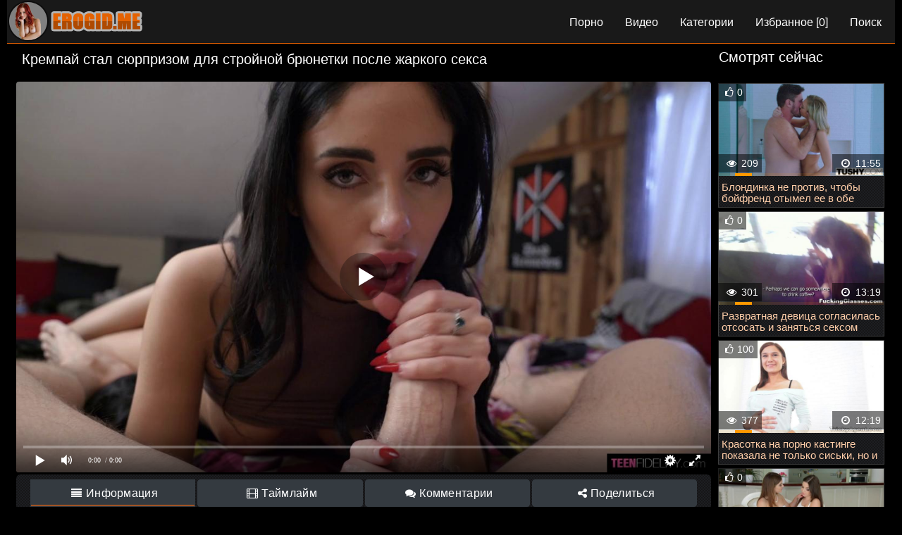

--- FILE ---
content_type: text/html; charset=UTF-8
request_url: https://the.erogid.click/video/krempay-stal-syurprizom-dlya-stroynoy-bryunetki-posle-jarkogo-seksa/
body_size: 12972
content:
<!DOCTYPE html>
<html lang="ru">
<head>
<meta http-equiv="Content-Type" content="text/html; charset=utf-8" />
<meta name="viewport" content="width=device-width, initial-scale=1">
<link rel="canonical" href="https://x.erogid.one/video/krempay-stal-syurprizom-dlya-stroynoy-bryunetki-posle-jarkogo-seksa/" />
	<title>Кремпай стал сюрпризом для стройной брюнетки после жаркого секса</title>
	<meta name="description" content="Кремпай стал сюрпризом для стройной брюнетки после жаркого секса. Порно видео смотреть онлайн и скачать на телефон бесплатно.">
		<link rel="icon" type="image/png" href="https://the.erogid.click/favicon-32x32.png" sizes="32x32">
<link rel="icon" type="image/png" href="https://the.erogid.click/favicon-16x16.png" sizes="16x16">
<link rel="shortcut icon" href="https://the.erogid.click/favicon.ico">

 

<style>








body {
	background: #000;
	margin: auto;
	color: #fff;
	font-family: Arial;
	font-size: 14px;
	max-width: 1260px;
}

.logo {
	float: left;
	margin: 1px;
}
.logo a{color: #ffffff;}
a {
	text-decoration: none
}

a:hover {
	text-decoration: none
}

img {
	vertical-align: middle;
	max-width: 100%
}

h1 {
	font-size: 13px;
	color: #d4bbc1
}

.title-line {
	padding: 11px;
	margin: 0;
	width: 100%;
	font-size: 1.25rem;
	font-weight: 400;
    background: #000000;
    color: rgb(255 255 255);
}

.list-index-title {
color: #ffffff;
    display: block;
    font-size: 1.25rem;
    font-weight: 400;
    line-height: 1;
    padding: 12px;
    width: 100%;
    background: #000000;
}

.list-index-text {
    list-style-type: none;
    color: #c3c3c3;
    font-size: 14px;
    line-height: 16px;
    padding: 5px;
    margin-bottom: 7px;
}

.foot-text {
	background: #171717;
	color: #cacaca;
	padding: 4px 0 0 0;
	margin: 3px 3px -5px 3px;
	width: 100%;
	border-radius: 6px;
	text-align: center;
	font-size: 14px;
}

.bottom {
	font-size: 14px;
	color: #808080;
	margin: 8px 3px 3px
}

.bottom a {
	margin: 6px 3px;
	color: #a5a5a5;
	font-size: 15px
}

.bottom a:hover {
	color: #c1c1c1
}

.bottom img {
	opacity: 30%;
}

.bottom img:hover {
	opacity: 100%;
}

.portion {
	color: #ececec;
	text-align: center;
	padding: 9px;
	background: #232323;
	width: 100%;
}

.copyright {
	color: rgb(255, 205, 10);
}

.copyright:hover {
	color: rgb(255, 214, 54);
}

h2 {
	padding: 1px;
	    padding: 1px;
    margin-bottom: .5rem;
    font-weight: 500;
    line-height: 1.2;
    margin-top: 0;
}

.reproduce {
	padding: 6px 0 0 0;
	margin: 3px 3px 0 3px;
	color: #fff;
	text-align: center;
	background: #000000;
}

.kplayer {
	margin: auto;
	border-radius: 4px;
}

.info-video {
	padding: 9px;
	background: url(/img/bgmin.png) rgba(0,0,0,0);
    border: 1px solid #2d2d2d;
	margin: 3px;
	border-radius: 6px;
	color: #fcfcfc;
	font-size: 15px
}

.info-video .fontsize {
	font-size: 15px
}

.fa {
	display: inline-block;
	font: normal normal normal 14px/1 FontAwesome;
	font-size: 15px;
	margin: 0 1px 1px 5px
}

.fa-menu {
	color: #f3f3f3;
	display: inline-block;
	font: normal normal normal 14px/1 FontAwesome;
	font-size: 35px;
}

.download-video {
	position: relative
}

.download-video ul {
	width: 100%;
	position: absolute;
	margin: 0;
	padding: 0;
	background: #000000;
	margin: 0;
	z-index: 100000
}

.download-video ul li {
	margin: 0;
	display: block;
	text-decoration: none;
	font-size: 14px;
	color: #fff
}

.download-video a {
padding: 3px 0 3px 0;
    display: block;
    color: #f90;
    background: #121212;
}

.download-video a:hover {
	cursor: pointer;
	background: #242424;
}





.download-video.open {
	display: inline-block
}

.download-video.open ul {
	display: block
}

@media (max-width: 300px) {
	.download-video .skachat-up {
		width: 140px
	}
	.download-video a {
		padding: 7px 0 7px 5px;
		font-size: 12px
	}
}

.videos_related {
	padding: 8px;
	margin: 0;
width: 100%;
    font-size: 1.25rem;
    font-weight: 400;
    background: #000000;
    color: rgb(255 255 255);
}

.head-open-menu {
	background-color: rgb(35, 19, 14);
	color: rgb(255, 205, 10);
	border-radius: 2px;
	padding: 5px 8px 5px 8px;
	font-size: 17px;
	float: right;
	cursor: pointer;
}

.head-open-menu.active,
.head-open-menu:hover {
	background-color: #464646;
	color: rgb(0 0 0);
}

.head-menu {
	display: none;
	background-color: rgb(29 33 36);
	padding: 8px 9px 10px 9px;
	font-size: 0;
	margin: 3px;
	border-radius: 6px;
	position: absolute;
	top: 51px;
	right: 0px;
	left: 0px;
	z-index: 4;
}

.head-menu-buttons {
	margin-bottom: 0rem;
}

.head-menu-buttons ul {
	overflow: hidden;
}

.head-menu-buttons li {
	vertical-align: top;
	margin: 2px 1px 0 -38px;
}

.head-menu-buttons li a {
	background-color: rgb(25 25 25);
	color: #ffffff;
height: 38px;
    line-height: 37px;
	padding: 0 15px;
	display: block;
	font-size: 15px;
}

.head-menu-buttons li a:hover,
.head-menu-buttons li a.active,
.head-menu-buttons li.active a {
	background-color: rgb(49, 49, 49);
	color: rgb(255, 255, 255);
	border-right: 1px solid #f86900;
	border-left: 1px solid #f86900;
	padding: 0 14px;
}


@media all and (min-width:960px) {
	.head-menu {
		display: block !important;
		padding: 0;
		height: 40px;
		float: right;
		position: relative;
		top: 0px;
		background-color: rgba(80, 80, 80, 0);
	}
	.head-menu-buttons li {
		float: left;
		margin: 0 1px 0 0;
	}
	.head-menu-buttons li a {
height: 58px;
    line-height: 57px;
    font-size: 16px;
    padding: 0 15px;
	}
	.head-open-menu {
		display: none;
	}
}

.text {
    font-size: 13px;
    line-height: 16px;
    color: #ffffff;
    padding: 5px;
    margin-bottom: 7px;
}

.wrapper {
overflow: hidden;
    padding: 0;
    background: #191919;
    height: 62px;
    border-bottom: 1px solid #f86900;
}

*,
::after,
::before {
	-webkit-box-sizing: border-box;
	-moz-box-sizing: border-box;
	box-sizing: border-box
}

.videos_list_item {
	display: block;
	text-align: -webkit-center;
	width: 100%;
	padding: 7px 3px 4px;
}

.videos_list_item_replace {
	display: block;
	text-align: -webkit-center;
	background: #000000;
	padding: 7px 3px 4px;
}

.item {
	width: 24.6%;
	display: inline-block;
	padding: 0px;
	overflow: hidden;
	position: relative;
	    margin: 1px;
    

}

@media (max-width:1600px) {
	.item {
		width: 24.5%
	}
}

@media (max-width:1450px) {
	.item {
		width: 24.5%
	}
}

@media (max-width:1200px) {
	.item {
		width: 32.6%
	}
}

@media (max-width:1024px) {
	.item {
		width: 32.5%
	}
}

@media (max-width:800px) {
	.item {
		width: 48.4%
	}
}

@media (max-width:700px) {
	.item {
		width: 48.3%
	}
}

@media (max-width:600px) {
	.item {
		width: 48.2%
	}
}

@media (max-width:479px) {
	.item {
		width: 98%;
		margin: 3px
	}
}

@media (max-width:361px) {
	.item {
		width: 98%;
		margin: 3px
	}
}

@media (max-width:280px) {
	.item {
		width: 98%;
		margin: 3px
	}
}

.thumb {
	display: block;
	height: auto;
	text-align: center;
	width: 100%;
}





.item-dots {
	display: flex;
	height: 100%;
	margin: 0;
	padding: 0;
	position: absolute;
	top: 0;
	bottom: 0;
	width: 100%;
}

.img-touch .item-dots,
.no-touch .item:hover .item-dots {
	display: -webkit-flex;
	display: flex
}

.item-dots .dot {
	border-bottom: 4px solid #f90;
    cursor: pointer;
    flex-grow: 1;
    height: 100%;
    opacity: .1;
    box-sizing: border-box;
    list-style: none;
}

.item-dots .select {
	opacity: 1
}

.item-thumbs {
    display: -webkit-flex;
	display: flex;
	overflow: hidden;
	position: relative;
	-webkit-transition: all .6s ease-out;
	transition: all .6s ease-out
}

.slide {
	-webkit-flex-basis: 100%;
	flex-basis: 100%
}

.img {
	background: #fff;
	-webkit-box-shadow: 0 3px 6px rgba(0, 0, 0, .75);
	box-shadow: 0 3px 6px rgba(0, 0, 0, .75);
	overflow: hidden;
	position: relative;
}

.item-info {
	padding: .5rem .25rem .25rem;
	line-height: 1.42857143;
	text-align: left;
	position: relative;
	background: url(/img/bgmin.png) rgba(0,0,0,0);
	font-size: 10.3pt;
	-webkit-box-shadow: 0 2px 3px 0 rgba(0, 0, 0, .2);
	box-shadow: 0 2px 3px 0 rgba(0, 0, 0, .2);
	-webkit-transition: border .2s ease-in-out;
	-o-transition: border .2s ease-in-out;
	transition: border .2s ease-in-out;
}

.meta {
	display: -webkit-flex;
	display: flex;
	font-size: .75rem
}

.wrap-new>div {
	border-top: 1px solid #a7a7a7;
	line-height: 1.5rem
}

.item-title {
    overflow: hidden;
    line-height: 16px;
    margin: 0;
    overflow: hidden;
    text-overflow: ellipsis;
    font-size: 15px;
    height: 32px;
}

.item a:hover {
	color: #f90;
}

.list-videos .item-title {
	font-size: .875rem;
	height: 1rem;
	line-height: 1.25
}

.item.alphabet,
.item.itemlist,
.item.textline {
	width: 100%!important
}

.item a {
	color: #ffcea9;
	display: block;
	line-height: 1.25;
	position: relative;
	text-decoration: none;
    border: 1px solid #3d3d3d;
    overflow: hidden;
    position: relative;
}

.file_time,
.file_views {
	color: #ffffff;
	font-size: 13px
}

.file_time {
	position: absolute;
	top: 0;
	left: 0;
	padding: 7px 6px 4px 25px;
	background: rgba(172, 8, 6, 0.8) url(/css/time.png) 4px 6px no-repeat
}

.file_views {
	position: absolute;
	top: 0;
	right: 0;
	padding: 7px 6px 4px 26px;
	background: rgba(172, 8, 6, 0.8) url(/css/prosmotr.png) 4px 6px no-repeat
}


.item .wrap-new {
	display: inline-block;
}
































.container {
	max-width: 1600px;
	padding: 0 10px;
	width: 100%;
	background: #000000;
	margin: 0 auto;
	overflow: hidden;
	display: -webkit-box;
	display: -ms-flexbox;
	display: flex;
	-ms-flex-wrap: wrap;
	flex-wrap: wrap;
}

.content_right .item {
	width: 100%;
}

.content_left {
	width: 80%;
	background: #000000;
}

.content_right {
	width: 20%;
	background: #000000;
}


@media screen and (max-width: 950px) {
	.content_left {
		width: 100%;
	}
	.content_right {
		display: none;
	}
}
















meter {
	border: 0;
	height: 20px;
	width: 200px;
}


.file_rating_links {
	max-width: 480px;
	margin: auto;
}

.file_rating_bar {
	max-width: 480px;
	margin: auto;
}

.info-buttons {
border-bottom: 1px solid #a05324;
    background-color: #18181a;
    display: flow-root;
    -webkit-align-items: center;
    align-items: center;
    -webkit-flex-flow: row wrap;
    flex-flow: row wrap;
    -webkit-justify-content: space-between;
    justify-content: space-between;
    position: relative;
    text-align: center;
    background: url(/img/bgmin.png) rgba(0,0,0,0);
    margin: 3px;
    border-radius: 6px;
    padding: 5px;
    display: flow-root;
    color: #fcfcfc;
    font-size: 15px;
}

.tabs-menu {
	-webkit-box-flex: 1;
	-ms-flex: 1 1;
	flex: 1 1;
	padding: 2px 0;
}

.tabs-menu ul {
	display: -webkit-box;
	display: -ms-flexbox;
	display: flex;
	-webkit-box-align: center;
	-ms-flex-align: center;
	align-items: center;
	-webkit-box-pack: end;
	-ms-flex-pack: end;
	justify-content: flex-end;
	-ms-flex-wrap: wrap;
	flex-wrap: wrap;
	-webkit-box-flex: 1;
	-ms-flex: 1 0;
	flex: 1 0;
}

.tabs-menu li {
	margin-right: 3px;
	padding: 2px 0;
}

.tabs-menu li:last-child {
	margin: 0;
}

.toggle-button.icon,
.tabs-menu .toggle-button.icon {
	position: relative;
	padding: 1.1rem 1.5rem 1.1rem 4rem;
}

.toggle-button.icon:before,
.tabs-menu .toggle-button.icon:before {
	position: absolute;
	left: 1rem;
	top: 50%;
	-webkit-transform: translateY(-50%);
	transform: translateY(-50%);
	z-index: 1;
	font-size: 2rem;
	color: #fff;
	-webkit-transition: color 0.3s;
	transition: color 0.3s;
}

.tabs-menu .toggle-button {
	background-color: #343a40;
	white-space: nowrap;
	font-weight: 400;
	font-size: 16px;
	padding: 6px 10px;
	letter-spacing: 0.3px;
	line-height: 1.6;
	text-transform: none;
}

.tabs-menu .toggle-button.active {
	pointer-events: none;
	border-radius: 0px;
}

.tabs-menu .toggle-button.active.icon::before {
	color: #fff;
}

.tabs-menu .toggle-button-comments {
	background-color: #E9AB17;
	color: #fff;
}

.no-touch .toggle-button.icon:hover::before,
.no-touch .tabs-menu .toggle-button.icon:hover::before {
	color: #fff;
}

.no-touch .tabs-menu .toggle-button:hover {
	color: #fff;
}

.tabs-menu-new img {
	width: 30px;
	height: 30px;
	display: inline;
}

.tabs-menu ul {
	-webkit-box-pack: center;
	-ms-flex-pack: center;
	justify-content: center;
	-ms-flex-wrap: wrap;
	flex-wrap: wrap;
}

.tabs-menu.tabs-menu-new {
	-webkit-box-flex: 1 1;
	-ms-flex: 1 1;
	flex: 1 1;
	padding: 0;
}

.tabs-menu.tabs-menu-new li {
	width: 24%;
	text-align: center;
	position: relative;
}

.tabs-menu li {
	margin-right: 3px;
	padding: 2px 0;
}

.tabs-menu.tabs-menu-new a::before {
	position: absolute;
	content: '';
	bottom: 0;
	left: 0;
	right: 0;
	width: 100%;
	height: 2px;
	background-color: #a05324;
	-webkit-transform: scale3d(0, 0, 0);
	transform: scale3d(0, 0, 0);
	-webkit-transition: -webkit-transform 0.3s;
	transition: -webkit-transform 0.3s;
	-o-transition: transform 0.3s;
	transition: transform 0.3s;
	transition: transform 0.3s, -webkit-transform 0.3s;
}

.tabs-menu.tabs-menu-new a.active::before,
.tabs-menu.tabs-menu-new a:hover::before {
	-webkit-transform: scale3d(1, 1, 1);
	transform: scale3d(1, 1, 1);
}

.tabs-menu.tabs-menu-new li a {
	display: inline-block;
	white-space: nowrap;
	width: 100%;
	position: relative;
}

.tabs-menu-new ul {
	list-style: none;
	margin: 0;
	padding: 0;
}

@media screen and (max-width: 1255px) {
	.tabs-menu {
		-webkit-box-flex: 1;
		-ms-flex: 1 1 100%;
		flex: 1 1 100%;
		padding: 1rem 0 0;
	}
	.tabs-menu ul {
		-webkit-box-pack: center;
		-ms-flex-pack: center;
		justify-content: center;
		-ms-flex-wrap: wrap;
		flex-wrap: wrap;
	}
}

@media screen and (max-width: 560px) {
	.tabs-menu.tabs-menu-new li {
		width: 24%;
	}
	.tabs-menu-new img {
		width: 30px;
		height: 30px;
	}
}

.rating_video {
	text-align: center;
	background: url(/img/bgmin.png) rgba(0,0,0,0);
    border: 1px solid #2d2d2d;
	margin: 3px;
	border-radius: 6px;
	padding: 5px;
	display: flow-root;
	color: #fcfcfc;
	font-size: 15px;
}

.ratink_link {
	float: left;
	margin-top: 4px;
}

.button_link {
	margin-left: 10px;
	margin-top: 5px;
	float: left;
}

.video_cat_link {
	background: url(/img/bgmin.png) rgba(0,0,0,0);
    border: 1px solid #2d2d2d;
	padding: 7px 5px 6px 8px;
	border-radius: 5px;
	margin: 3px;
	color: #fcfcfc;
}

.video_cat_link a {
    line-height: 1.3333333;
    margin: 1px 3px;
    background: rgb(0 0 0 / 90%);
    border: 1px solid #2d2d2d;
    border-radius: 5px;
    font-size: 15px;
    margin-left: 3px;
    color: #f90;
    margin-right: 3px;
    padding: 3px 10px;
}

.file_rating_links button {
	padding: .05rem .5rem;
	font-size: .875rem;
	line-height: 1.5;
	border-radius: .2rem;
}

.comment {
    background: url(/img/bgmin.png) rgba(0,0,0,0);
    border: 1px solid #2d2d2d;
    margin: 3px;
    border-radius: 6px;
    padding: 5px;
    display: flow-root;
    color: #fcfcfc;
    font-size: 15px;
}

.comment_title {
	font-size: 17px;
	font-weight: bold;
	padding-bottom: 15px;
}

.comment_form .form-group {
	margin-bottom: .05rem;
}

.comment_form .form-row {
	margin-bottom: .05rem;
	padding-left: 5px;
}

.comment_submit {
	margin-top: .25rem;
}

.icon {
	display: inline-block;
	font: normal normal normal 14px/1 FontAwesome;
	font-size: 22px;
	margin: 0 1px 1px 0
}

.hidden,
.visible-lg {
	display: none;
}

@media (min-width: 690px) {
	.visible-lg {
		display: inline-block;
	}
	.icon {
		display: inline-block;
		font: normal normal normal 14px/1 FontAwesome;
		font-size: 15px;
		margin: 0 1px 1px 5px
	}
}

.df {
	display: inline-block;
	font: normal normal normal 14px/1 FontAwesome;
	font-size: 15px;
	margin: 0 1px 1px 5px
}

.block-screenshots {
	display: -webkit-box;
	display: -ms-flexbox;
	display: flex;
	-ms-flex-wrap: wrap;
	flex-wrap: wrap;
}

@media screen and (max-width: 1140px) {
	.block-screenshots {
		-webkit-box-pack: center;
		-ms-flex-pack: center;
		justify-content: center;
	}
}





























.block-screenshots .screenshot {
	position: relative;
	cursor: pointer;
	display: inline-block;
	width: calc(20% - 8px);
	margin: 2px;
	text-align: center;
	padding: 0;
	border-radius: 0 0 5px 5px;
	vertical-align: top;
}


@media screen and (max-width: 860px) {
	.block-screenshots .screenshot {
		width: calc(33% - 8px);
	}
}

@media screen and (max-width: 420px) {
	.block-screenshots .screenshot {
		width: calc(50% - 8px);
	}
}

.block-screenshots .screenshot .screentime {
    position: absolute;
    bottom: 2px;
    left: 2px;
    background: rgba(0, 0, 0, 0.7);
    color: #ffae5a;
    padding: 2px;
    border-radius: 0 4px 0 0;
    font-size: 13px;
}

.screenshot button {
	padding: 0px;
}

.pagination {
	background: #000000;
	padding: 4px;
	text-align: center;
	width: inherit;
	width: -webkit-fill-available;
	border-radius: .0rem;
}

.pagination .paginationload {
	margin: auto;
}





.cat_list .img {
	border-radius: 0;
}



.badge {
color: #fff;
    background-color: #585858;
    padding: 3px;
    border-radius: 6px;
}

.search {
	padding: 6px;
	background: #f5f5f5;
	width: inherit;
}









































.duration {
    background: rgba(0,0,0,.5);
    padding: 5px;
    position: absolute;
right: 0px;
    bottom: 50px;
    color: #ffffff;
}
.video_views {
    display: block;
    padding: 5px;
    left: 0px;
    bottom: 4px;
    background: rgba(0,0,0,.5);
    display: block;
    bottom: 50px;
    color: #ffffff;
}
.minirating {
    background: rgba(0,0,0,.5);
    padding: 5px;
    position: absolute;
left: 0px;
    top: 0px;
    color: #ffffff;
}
.minirating, .video_views {
    position: absolute;
}
.cat_description {
    font-size: 14px;
    color: #ffffff;
    line-height: 16px;
    padding: 5px;
    margin-bottom: 7px;
}















.list_cat {
	width: 16%;
	display: inline-block;
	padding: 0px;
	overflow: hidden;
	    margin: 1px;
    

}

@media (max-width:1600px) {
	.list_cat {
		width: 16%
	}
}

@media (max-width:1450px) {
	.list_cat {
		width: 19.5%
	}
}

@media (max-width:1200px) {
	.list_cat {
		width: 19.4%
	}
}

@media (max-width:1024px) {
	.list_cat {
		width: 24.3%
	}
}

@media (max-width:800px) {
	.list_cat {
		width: 32.5%
	}
}

@media (max-width:650px) {
	.list_cat {
		width: 48.2%
	}
}

@media (max-width:479px) {
	.list_cat {
		width: 98%;
		margin: 3px
	}
}

@media (max-width:361px) {
	.list_cat {
		width: 98%;
		margin: 3px
	}
}

@media (max-width:280px) {
	.list_cat {
		width: 98%;
		margin: 3px
	}
}
.list_cat .item-cat {
	display: -webkit-flex;
	display: flex;
	-webkit-justify-content: space-between;
	justify-content: space-between;
	margin: 0 -.01rem;
	position: relative;
	padding: .5rem .7rem;
}

.cat-dot {
	background: -webkit-linear-gradient(left, #434343 25%, transparent 0) 0 100% repeat-x;
	background: linear-gradient(to right, #434343 25%, transparent 0) 0 100% repeat-x;
	background-size: 4px 1px;
	-webkit-flex-grow: 1;
	flex-grow: 1;
}

.list_cat .cat-title {
	color: #ffffff;
	padding: .5rem;
	text-decoration: none;
	position: absolute;
	top: -.05rem;
	left: 0;
	width: 100%;
}


.cat-title span {
	padding-right: .5rem;
}

.cat-count {
	font-size: .875rem;
	line-height: 1;
	padding-left: .5rem;
	color: #313131;
}

.list-categories {
	-webkit-flex-flow: column wrap;
	flex-flow: column wrap;
	-webkit-align-content: space-between;
	align-content: space-between;
}











.sorting {
    display: flex;
    flex-wrap: wrap;
}


.item2 .btn.active {
    cursor: inherit;
}

.item2 .btn.active, .btn:hover {
    background: #f86900;
    border: 1px solid #f86900;
    color: #fff;
}
.item2 .btn {
    border: 1px solid #262626;
    color: #fff;
    background: #262626;
    text-align: center;
    text-transform: uppercase;
    padding: 5px 10px;
    font-size: 12px;
    font-weight: 700;
    display: inline-block;
    vertical-align: middle;
    border-radius: 2px;
    cursor: pointer;
    transition: all .1s linear;
    margin: 2px;
}


.width {
    width: 100%;
}
.headline{display: inline-block;}
.md-auto{float: right;
    padding-top: 5px;}
    
    
    
.btn-dark{
    background-color: #343a40;
    border-color: #343a40;
    background: rgb(0 0 0 / 90%);
    border: 1px solid #2d2d2d;
    font-size: 15px;
    color: #f90;}







@media (max-width: 550px){
    .md-auto {float: none;
    text-align: center;}
.sorting {
    display: inline-flex;
}}




















.cat_item-title {
    overflow: hidden;
    line-height: 16px;
    margin: 0;
    overflow: hidden;
    text-overflow: ellipsis;
    font-size: 15px;
    white-space: nowrap;
}

.cat_item a:hover {
	color: #e08600;
}



.cat_item.alphabet,
.cat_item.itemlist,
.cat_item.textline {
	width: 100%!important
}

.cat_item a {
	color: #f90;
	display: block;
	line-height: 1.25;
	position: relative;
	text-decoration: none;
    border: 1px solid #3d3d3d;
    overflow: hidden;
    position: relative;
}
.cat_item {
	width: 19.5%;
	display: inline-block;
	padding: 0px;
	overflow: hidden;
	    margin: 1px;
    

}

@media (max-width:1600px) {
	.cat_item {
		width: 19.5%
	}
}

@media (max-width:1450px) {
	.cat_item {
		width: 19.5%
	}
}

@media (max-width:1200px) {
	.cat_item {
		width: 24.3%
	}
}

@media (max-width:1024px) {
	.cat_item {
		width: 24.2%
	}
}

@media (max-width:800px) {
	.cat_item {
		width: 32.2%
	}
}

@media (max-width:700px) {
	.cat_item {
		width: 48.3%
	}
}

@media (max-width:600px) {
	.cat_item {
		width: 48.2%
	}
}

@media (max-width:479px) {
	.cat_item {
		width: 47.2%;
		margin: 3px
	}
}

@media (max-width:361px) {
	.cat_item {
		width: 98%;
		margin: 3px
	}
}

@media (max-width:280px) {
	.cat_item {
		width: 98%;
		margin: 3px
	}
}




.main-desc {
    line-height: 25px;
    padding: 9px;
    background: url(/img/bgmin.png) rgba(0,0,0,0);
    border: 1px solid #2d2d2d;
    margin: 3px;
    border-radius: 6px;
    color: #fcfcfc;
}

.video-desc-title h2 {
    font-size: 1.2rem;
}



.screen_info{    padding: 9px;
    background: url(/img/bgmin.png) rgba(0,0,0,0);
    border: 1px solid #2d2d2d;
    margin: 3px;
    border-radius: 6px;
    color: #fcfcfc;
    font-size: 15px;}


.pagination{display:-ms-flexbox;display:flex;padding-left:0;list-style:none;border-radius:.25rem}
.page-link{position:relative;display:block;padding:.5rem .75rem;margin-left:-1px;line-height:1.25;color: #ffffff;    background-color: #131313;border:1px solid #dee2e6}
.page-link:hover{z-index:2;color:#0056b3;text-decoration:none;background-color:#e9ecef;border-color:#dee2e6}

.page-item:first-child .page-link{margin-left:0;border-top-left-radius:.25rem;border-bottom-left-radius:.25rem}
.page-item:last-child .page-link{border-top-right-radius:.25rem;border-bottom-right-radius:.25rem}
.page-item.active .page-link{z-index:3;color:#414141;background-color:#c3c3c3;border-color:#dee2e6}
.page-item.disabled .page-link{color:#6c757d;pointer-events:none;cursor:auto;background-color:#414141;border-color:#dee2e6}
.pagination-lg .page-link{padding:.75rem 1.5rem;font-size:1.25rem;line-height:1.5}.pagination-lg .page-item:first-child .page-link{border-top-left-radius:.3rem;border-bottom-left-radius:.3rem}.pagination-lg .page-item:last-child .page-link{border-top-right-radius:.3rem;border-bottom-right-radius:.3rem}.pagination-sm .page-link{padding:.25rem .5rem;font-size:.875rem;line-height:1.5}.pagination-sm .page-item:first-child .page-link{border-top-left-radius:.2rem;border-bottom-left-radius:.2rem}.pagination-sm .page-item:last-child .page-link{border-top-right-radius:.2rem;border-bottom-right-radius:.2rem}
button{border-radius:0}button:focus{outline:1px dotted;outline:5px auto -webkit-focus-ring-color}button,input,optgroup,select,textarea{margin:0;font-family:inherit;font-size:inherit;line-height:inherit}button,input{overflow:visible}button,select{text-transform:none}select{word-wrap:normal}[type=button],[type=reset],[type=submit],button{-webkit-appearance:button}[type=button]:not(:disabled),[type=reset]:not(:disabled),[type=submit]:not(:disabled),button:not(:disabled){cursor:pointer}[type=button]::-moz-focus-inner,[type=reset]::-moz-focus-inner,[type=submit]::-moz-focus-inner,button::-moz-focus-inner{padding:0;border-style:none}input[type=checkbox],input[type=radio]{box-sizing:border-box;padding:0}input[type=date],input[type=datetime-local],input[type=month],input[type=time]{-webkit-appearance:listbox}textarea{overflow:auto;resize:vertical}fieldset{min-width:0;padding:0;margin:0;border:0}legend{display:block;width:100%;max-width:100%;padding:0;margin-bottom:.5rem;font-size:1.5rem;line-height:inherit;color:inherit;white-space:normal}progress{vertical-align:baseline}[type=number]::-webkit-inner-spin-button,[type=number]::-webkit-outer-spin-button{height:auto}[type=search]{outline-offset:-2px;-webkit-appearance:none}[type=search]::-webkit-search-decoration{-webkit-appearance:none}::-webkit-file-upload-button{font:inherit;-webkit-appearance:button}output{display:inline-block}
.btn{display:inline-block;font-weight:400;color:#212529;text-align:center;vertical-align:middle;cursor:pointer;-webkit-user-select:none;-moz-user-select:none;-ms-user-select:none;user-select:none;background-color:transparent;border:1px solid transparent;padding:.375rem .75rem;font-size:1rem;line-height:1.5;border-radius:.25rem;transition:color .15s ease-in-out,background-color .15s ease-in-out,border-color .15s ease-in-out,box-shadow .15s ease-in-out}
@media (prefers-reduced-motion:reduce){.btn{transition:none}}
.btn:hover{color:#f86900;text-decoration:none}
.btn-dark{color:#fff;background-color:#343a40;border-color:#343a40}
.btn-dark:hover{color:#fff;background-color:#23272b;border-color:#1d2124}
.btn-dark.disabled,.btn-dark:disabled{color:#fff;background-color:#343a40;border-color:#343a40}
.btn-group-sm>.btn,.btn-sm{padding:.25rem .5rem;font-size:.875rem;line-height:1.5;border-radius:.2rem}
.btn-group-sm>.btn+.dropdown-toggle-split,.btn-sm+.dropdown-toggle-split{padding-right:.375rem;padding-left:.375rem}
.btn-outline-success{color:#28a745;border-color:#28a745}.btn-outline-success:hover{color:#fff;background-color:#28a745;border-color:#28a745}.btn-outline-success.focus,.btn-outline-success:focus{box-shadow:0 0 0 .2rem rgba(40,167,69,.5)}.btn-outline-success.disabled,.btn-outline-success:disabled{color:#28a745;background-color:transparent}.btn-outline-success:not(:disabled):not(.disabled).active,.btn-outline-success:not(:disabled):not(.disabled):active,.show>.btn-outline-success.dropdown-toggle{color:#fff;background-color:#28a745;border-color:#28a745}.btn-outline-success:not(:disabled):not(.disabled).active:focus,.btn-outline-success:not(:disabled):not(.disabled):active:focus,.show>.btn-outline-success.dropdown-toggle:focus{box-shadow:0 0 0 .2rem rgba(40,167,69,.5)}
.btn-outline-danger{color:#dc3545;border-color:#dc3545}.btn-outline-danger:hover{color:#fff;background-color:#dc3545;border-color:#dc3545}.btn-outline-danger.focus,.btn-outline-danger:focus{box-shadow:0 0 0 .2rem rgba(220,53,69,.5)}.btn-outline-danger.disabled,.btn-outline-danger:disabled{color:#dc3545;background-color:transparent}.btn-outline-danger:not(:disabled):not(.disabled).active,.btn-outline-danger:not(:disabled):not(.disabled):active,.show>.btn-outline-danger.dropdown-toggle{color:#fff;background-color:#dc3545;border-color:#dc3545}.btn-outline-danger:not(:disabled):not(.disabled).active:focus,.btn-outline-danger:not(:disabled):not(.disabled):active:focus,.show>.btn-outline-danger.dropdown-toggle:focus{box-shadow:0 0 0 .2rem rgba(220,53,69,.5)}
@-webkit-keyframes spinner-border{to{-webkit-transform:rotate(360deg);transform:rotate(360deg)}}@keyframes spinner-border{to{-webkit-transform:rotate(360deg);transform:rotate(360deg)}}.spinner-border{display:inline-block;width:2rem;height:2rem;vertical-align:text-bottom;border:.25em solid currentColor;border-right-color:transparent;border-radius:50%;-webkit-animation:spinner-border .75s linear infinite;animation:spinner-border .75s linear infinite}.spinner-border-sm{width:1rem;height:1rem;border-width:.2em}
.form-row{display:-ms-flexbox;display:flex;-ms-flex-wrap:wrap;flex-wrap:wrap;margin-right:-5px;margin-left:-5px}.form-row>.col,.form-row>[class*=col-]{padding-right:5px;padding-left:5px}
.alert-success{color:#155724;background-color:#d4edda;border-color:#c3e6cb}.alert-success hr{border-top-color:#b1dfbb}.alert-success .alert-link{color:#0b2e13}
.alert{position:relative;padding:.75rem 1.25rem;margin-bottom:1rem;border:1px solid transparent;border-radius:.25rem}
.alert-dark{color:#1b1e21;background-color:#d6d8d9;border-color:#c6c8ca}.alert-dark hr{border-top-color:#b9bbbe}.alert-dark .alert-link{color:#040505}

.form-control {
    height: calc(1.5em + .75rem + 2px);
    padding: .375rem .75rem;
    font-size: 1rem;
    font-weight: 400;
    line-height: 1.5;
    color: #495057;
    background-color: #fff;
    background-clip: padding-box;
    border: 1px solid #ced4da;
    border-radius: .25rem;
    transition: border-color .15s ease-in-out,box-shadow .15s ease-in-out;
}


.rekl a {
    color: #6b6b6b;
}
.rekl {
    margin: 3px;
    color: #6b6b6b;
    padding: 5px 1px 11px;
    margin-left: 3px;
    margin-right: 3px;
}


</style>

<link href="https://the.erogid.click/fonts/font-awesome.css" rel="stylesheet" />
</head>
<body>

    <div class="wrapper">
<div class="logo"><a href="https://the.erogid.click"><img src="https://the.erogid.click/img/erogid.png" alt="Эрогид"></a></div>
<div class="head-open-menu" title="MENU">
                    <i class="fa-menu fa-bars"></i>
                </div>
<div class="head-menu" style="display: none;">
            <ul class="head-menu-buttons">
                <li><a href="https://the.erogid.click" >Порно</a></li>
                <li><a href="https://the.erogid.click/new/" >Видео</a></li>
                <li><a href="https://the.erogid.click/category/" >Категории</a></li>
                <li><a class="reload" href="/favorites/" >Избранное [<span class="favorites_count">0</span>]</a></li>
                <li><a href="https://the.erogid.click/search/" >Поиск</a></li>
                </ul>
        </div></div>
        

    <div class="container">

  
                
                
                
                
                
                <div class="content_left">
<h1 class="title-line">Кремпай стал сюрпризом для стройной брюнетки после жаркого секса</h1>
<script>
var XWW=1270;
var XWH=720;
var height=0;
var width=0;
colorDepth = screen.colorDepth;
if (self.screen)
{
width = window.innerWidth;
height = window.innerHeight;
}
else if (self.java)
{
var jToolKit = java.awt.Toolkit.getDefaultToolkit();
var scrsize = jToolKit.getScreenSize();
width = window.innerWidth;
height = window.innerHeight;
}
if (width > 0 && height > 0)
{
if (XWW<width) {
wix=XWW;
hex=XWH;
} else {
wix=width-35;
hex=wix/4*3-35;	
}    
} 
</script>
<div class="reproduce"><div id="mplayer" class="kplayer"></div>
<script>
document.getElementById("mplayer").style.maxWidth=+ wix +"px";
function PlayerjsAsync(){
vars={id:"mplayer",file:"[480p]https://the.erogid.click/video_480/krempay-stal-syurprizom-dlya-stroynoy-bryunetki-posle-jarkogo-seksa,[720p]https://the.erogid.click/video_720/krempay-stal-syurprizom-dlya-stroynoy-bryunetki-posle-jarkogo-seksa", "default_quality":"480p",  poster:"https://the.erogid.click/contents/10885-big.jpg"};
mplayer = new Playerjs(vars);			
}	
PlayerjsAsync();
</script>
</div>
<div class="info-buttons">
<div class="tabs-menu tabs-menu-new"> <ul> <li><a href="#tab_video_info" class="toggle-button active btn btn-dark"><i class="icon fa-align-justify"></i> <span class="visible-lg">Информация</span></a></li> <li><a href="#vscreen"  class="toggle-button btn btn-dark"><i class="icon fa-film"></i> <span class="visible-lg">Таймлайм</span></a></li> <li><a href="#tab_share" class="toggle-button btn btn-dark"><i class="icon fa-comments"></i> <span class="visible-lg">Комментарии</span></a></li> <li><a href="#tab_comments" class="toggle-button btn btn-dark"><i class="icon fa-share-alt"></i> <span class="visible-lg">Поделиться</span></a></li> </ul> </div>
</div>
<div id="tab_video_info" class="tab-content" style="display: block;">
<div class="main-desc">
<div class="video-desc-title">
<h2>Смотреть порно видео: Кремпай стал сюрпризом для стройной брюнетки после жаркого секса!</h2>
</div>
Онлайн порно: Кремпай стал сюрпризом для стройной брюнетки после жаркого секса! - только на эрогид!
</div>

<!--noindex-->
<div class="rating_video">

    <div class="ratink_link">
    
	<div class="justify-content-center">
				<div class="file_rating_links">	
			<button type="button" name="plus" class="rating-plus btn btn-outline-success btn-sm"><i class="fa fa-thumbs-o-up fa"></i></button> 
			<span id="span-rating-value">100% </span>(<span id="rating-plus">1</span>/<span id="rating-minus">0</span>)
			<button type="button" name="minus" class="rating-minus btn btn-outline-danger btn-sm"><i class="fa fa-thumbs-o-down fa"></i></button><br />
		</div>
	</div>
	<div class="justify-content-center">
		<div class="file_rating_bar">		
			<meter class="rating" id="meter-rating" value = "100" min = "0" max = "100" low = "40" high = "70" optimum = "80">100</meter>
		</div>
	</div>
</div>
<div class="button_link">
<button type="button" name="favorites" class="favorites-btn btn btn-dark" data-id="10885">
	<span class="checked"><i class="fa fa-heart fa"></i> В избранное</span>
</button>
</div>
<div class="button_link">
<a class="btn btn-dark" href="#" id="file_downloads"><i class="fa fa-download fa" aria-hidden="true"></i> Скачать</a>
<div id="downloads_links" class="download-video"></div>
</div></div>
<!--/noindex-->
<div class="info-video">
<span class="fontsize"><i class="fa fa-eye fa-fw"></i> 2087</span>
<span class="fontsize"><i class="fa fa-calendar fa-fw"></i> 23.03.2022</span>
<span class="fontsize"><i class="fa fa-clock-o fa-fw"></i> 44:20</span></div>
<div class="video_cat_link"><i class="df fa-folder-open fa-fw"></i> Категории:
			<a href="https://the.erogid.click/categories/molodyie/" class="btn btn-dark" title="Молодые">Молодые</a>
				<a href="https://the.erogid.click/categories/gruboe/" class="btn btn-dark" title="Жесткое порно">Жесткое порно</a>
				<a href="https://the.erogid.click/categories/hd-porno/" class="btn btn-dark" title="HD Порно">HD Порно</a>
				<a href="https://the.erogid.click/categories/kamshot/" class="btn btn-dark" title="Камшот">Камшот</a>
				<a href="https://the.erogid.click/categories/bryunetki/" class="btn btn-dark" title="Брюнетки">Брюнетки</a>
				<a href="https://the.erogid.click/categories/porno-zvezdyi/" class="btn btn-dark" title="Порно звезды">Порно звезды</a>
				<a href="https://the.erogid.click/categories/sperma/" class="btn btn-dark" title="Сперма">Сперма</a>
		</div><div class="video_cat_link"><i class="df fa-folder-open fa-fw"></i> Актрисы:
	<a href="https://the.erogid.click/models/naomi-woods/" class="btn btn-dark">Naomi Woods</a>
</div></div>
<div id="vscreen" class="tab-content hidden" style="display: none;">

<div id="upto" class="block-screenshots">
    <div class="screen_info">
	<div class="screenshot"><button onclick="mplayer.api('seek',42);mplayer.api('play')"><span class="screentime">00:42</span><img src="/contents/10885-1.jpg" alt="Превью Кремпай стал сюрпризом для стройной брюнетки после жаркого секса № 10885"/></button></div>
<div class="screenshot"><button onclick="mplayer.api('seek',226);mplayer.api('play')"><span class="screentime">03:46</span><img src="/contents/10885-2.jpg" alt="Превью Кремпай стал сюрпризом для стройной брюнетки после жаркого секса № 10885"/></button></div>
<div class="screenshot"><button onclick="mplayer.api('seek',410);mplayer.api('play')"><span class="screentime">06:50</span><img src="/contents/10885-3.jpg" alt="Превью Кремпай стал сюрпризом для стройной брюнетки после жаркого секса № 10885"/></button></div>
<div class="screenshot"><button onclick="mplayer.api('seek',594);mplayer.api('play')"><span class="screentime">09:54</span><img src="/contents/10885-4.jpg" alt="Превью Кремпай стал сюрпризом для стройной брюнетки после жаркого секса № 10885"/></button></div>
<div class="screenshot"><button onclick="mplayer.api('seek',778);mplayer.api('play')"><span class="screentime">12:58</span><img src="/contents/10885-5.jpg" alt="Превью Кремпай стал сюрпризом для стройной брюнетки после жаркого секса № 10885"/></button></div>
<div class="screenshot"><button onclick="mplayer.api('seek',962);mplayer.api('play')"><span class="screentime">16:02</span><img src="/contents/10885-6.jpg" alt="Превью Кремпай стал сюрпризом для стройной брюнетки после жаркого секса № 10885"/></button></div>
<div class="screenshot"><button onclick="mplayer.api('seek',1146);mplayer.api('play')"><span class="screentime">19:06</span><img src="/contents/10885-7.jpg" alt="Превью Кремпай стал сюрпризом для стройной брюнетки после жаркого секса № 10885"/></button></div>
<div class="screenshot"><button onclick="mplayer.api('seek',1330);mplayer.api('play')"><span class="screentime">22:10</span><img src="/contents/10885-8.jpg" alt="Превью Кремпай стал сюрпризом для стройной брюнетки после жаркого секса № 10885"/></button></div>
<div class="screenshot"><button onclick="mplayer.api('seek',1514);mplayer.api('play')"><span class="screentime">25:14</span><img src="/contents/10885-9.jpg" alt="Превью Кремпай стал сюрпризом для стройной брюнетки после жаркого секса № 10885"/></button></div>
<div class="screenshot"><button onclick="mplayer.api('seek',1698);mplayer.api('play')"><span class="screentime">28:18</span><img src="/contents/10885-10.jpg" alt="Превью Кремпай стал сюрпризом для стройной брюнетки после жаркого секса № 10885"/></button></div>
<div class="screenshot"><button onclick="mplayer.api('seek',1882);mplayer.api('play')"><span class="screentime">31:22</span><img src="/contents/10885-11.jpg" alt="Превью Кремпай стал сюрпризом для стройной брюнетки после жаркого секса № 10885"/></button></div>
<div class="screenshot"><button onclick="mplayer.api('seek',2066);mplayer.api('play')"><span class="screentime">34:26</span><img src="/contents/10885-12.jpg" alt="Превью Кремпай стал сюрпризом для стройной брюнетки после жаркого секса № 10885"/></button></div>
<div class="screenshot"><button onclick="mplayer.api('seek',2250);mplayer.api('play')"><span class="screentime">37:30</span><img src="/contents/10885-13.jpg" alt="Превью Кремпай стал сюрпризом для стройной брюнетки после жаркого секса № 10885"/></button></div>
<div class="screenshot"><button onclick="mplayer.api('seek',2434);mplayer.api('play')"><span class="screentime">40:34</span><img src="/contents/10885-14.jpg" alt="Превью Кремпай стал сюрпризом для стройной брюнетки после жаркого секса № 10885"/></button></div>
<div class="screenshot"><button onclick="mplayer.api('seek',2618);mplayer.api('play')"><span class="screentime">43:38</span><img src="/contents/10885-15.jpg" alt="Превью Кремпай стал сюрпризом для стройной брюнетки после жаркого секса № 10885"/></button></div>

</div></div>
</div>
<div id="tab_share" class="tab-content hidden" style="display: none;"> 
<div class="comment">
	<div class="comment_title">Комментарии <span class="badge badge-dark" id="comments_count">0</span></div>
	<div class="comment_alert"></div>
	<form class="comment_form" id="comment_form" method="post">
		<div class="form-row">
		<div class="form-group">
			Комментарий:<br />
			<textarea id="text" name="text" rows="3" cols="50" maxlength="200" required ></textarea>
		</div>
		</div>
		<div class="form-row">
		<div class="form-group">
			<input type="hidden" name="file_id" id="file_id" value="10885"/>
			<input type="hidden" name="token" id="token" value="44769efadb78e4029bfcb1a9b7939ebb" />
			Ваше имя:<br />
			<input type="text" name="author" maxlength="32" value="Гость" id="author" required /><br />
		</div>
		</div>
	</form>
		<button type="button" class="btn btn-dark comment_submit" id="comment_submit">Отправить</button>

	<br /><br />

	<div class="row" id="comment_out">
		</div>
</div>

	</div>
<div id="tab_comments" class="tab-content hidden" style="display: none;"> </div>
</div>
<div class="content_right">
<div class="videos_related">Смотрят сейчас</div>
<div class="reproduce"><div class="videos_list_item_replace"><div class="item"> 
<a href="https://the.erogid.click/video/blondinka-ne-protiv-chtobyi-boyfrend-otyimel-ee-v-obe-schelki/" class="lazyload" data-eb="11:55;209;;1;2" data-id="4111"> 
<div class="img"> <div class="item-thumbs"> <div class="slide">
<img src="/load.png" data-src="https://the.erogid.click/contents/4111-2.jpg" loading="lazy" class="thumb" alt="Блондинка не против, чтобы бойфренд отымел ее в обе щелки" data-cnt="10">
</div> </div> </div> 
<div class="item-info"> 
<div class="item-title"> Блондинка не против, чтобы бойфренд отымел ее в обе щелки</div> 
</div> 
</a> 
<!--noindex-->
		<span class="duration"><i class="fa fa-clock-o fa-fw"></i> 11:55</span>
		<span class="video_views"><i class="fa fa-eye fa-fw"></i> 209</span>
		<span class="minirating" title="Голосов: 10"><i class="fa fa-thumbs-o-up fa"></i> 0</span>
	<!--/noindex-->
</div> 
<div class="item"> 
<a href="https://the.erogid.click/video/razvratnaya-devitsa-soglasilas-otsosat-i-zanyatsya-seksom-pryamo-v-podyezde/" class="lazyload" data-eb="13:19;301;;1;2" data-id="3390"> 
<div class="img"> <div class="item-thumbs"> <div class="slide">
<img src="/load.png" data-src="https://the.erogid.click/contents/3390-2.jpg" loading="lazy" class="thumb" alt="Развратная девица согласилась отсосать и заняться сексом прямо в подъезде" data-cnt="10">
</div> </div> </div> 
<div class="item-info"> 
<div class="item-title"> Развратная девица согласилась отсосать и заняться сексом прямо в подъезде</div> 
</div> 
</a> 
<!--noindex-->
		<span class="duration"><i class="fa fa-clock-o fa-fw"></i> 13:19</span>
		<span class="video_views"><i class="fa fa-eye fa-fw"></i> 301</span>
		<span class="minirating" title="Голосов: 10"><i class="fa fa-thumbs-o-up fa"></i> 0</span>
	<!--/noindex-->
</div> 
<div class="item"> 
<a href="https://the.erogid.click/video/krasotka-na-porno-kastinge-pokazala-ne-tolko-siski-no-i-vse-navyiki-v-sekse/" class="lazyload" data-eb="12:19;377;;1;2" data-id="3536"> 
<div class="img"> <div class="item-thumbs"> <div class="slide">
<img src="/load.png" data-src="https://the.erogid.click/contents/3536-2.jpg" loading="lazy" class="thumb" alt="Красотка на порно кастинге показала не только сиськи, но и все навыки в сексе" data-cnt="10">
</div> </div> </div> 
<div class="item-info"> 
<div class="item-title"> Красотка на порно кастинге показала не только сиськи, но и все навыки в сексе</div> 
</div> 
</a> 
<!--noindex-->
		<span class="duration"><i class="fa fa-clock-o fa-fw"></i> 12:19</span>
		<span class="video_views"><i class="fa fa-eye fa-fw"></i> 377</span>
		<span class="minirating" title="Голосов: 10"><i class="fa fa-thumbs-o-up fa"></i> 100</span>
	<!--/noindex-->
</div> 
<div class="item"> 
<a href="https://the.erogid.click/video/dve-tsyipochki-v-chulkah-nejno-laskayut-drug-druga-i-delayut-kuni/" class="lazyload" data-eb="13:52;283;;1;2" data-id="3907"> 
<div class="img"> <div class="item-thumbs"> <div class="slide">
<img src="/load.png" data-src="https://the.erogid.click/contents/3907-2.jpg" loading="lazy" class="thumb" alt="Две цыпочки в чулках нежно ласкают друг друга и делают куни" data-cnt="10">
</div> </div> </div> 
<div class="item-info"> 
<div class="item-title"> Две цыпочки в чулках нежно ласкают друг друга и делают куни</div> 
</div> 
</a> 
<!--noindex-->
		<span class="duration"><i class="fa fa-clock-o fa-fw"></i> 13:52</span>
		<span class="video_views"><i class="fa fa-eye fa-fw"></i> 283</span>
		<span class="minirating" title="Голосов: 10"><i class="fa fa-thumbs-o-up fa"></i> 0</span>
	<!--/noindex-->
</div> 
<div class="item"> 
<a href="https://the.erogid.click/video/skromnitsa-v-ochkah-na-porno-kastinge-proyavila-vsyu-svoyu-strast/" class="lazyload" data-eb="19:18;114;;1;2" data-id="10831"> 
<div class="img"> <div class="item-thumbs"> <div class="slide">
<img src="/load.png" data-src="https://the.erogid.click/contents/10831-2.jpg" loading="lazy" class="thumb" alt="Скромница в очках на порно-кастинге проявила всю свою страсть" data-cnt="10">
</div> </div> </div> 
<div class="item-info"> 
<div class="item-title"> Скромница в очках на порно-кастинге проявила всю свою страсть</div> 
</div> 
</a> 
<!--noindex-->
		<span class="duration"><i class="fa fa-clock-o fa-fw"></i> 19:18</span>
		<span class="video_views"><i class="fa fa-eye fa-fw"></i> 114</span>
		<span class="minirating" title="Голосов: 10"><i class="fa fa-thumbs-o-up fa"></i> 0</span>
	<!--/noindex-->
</div> 
</div></div></div>
<div style="clear:both;"></div>	
<div class="videos_related">Ролики которые смотрят сейчас:</div>
<div class="videos_list_item"><div class="item"> 
<a href="https://the.erogid.click/video/muj-lyubit-balovat-suprugu-kuni-i-sajat-ee-verhom-na-svoy-chlen/" class="lazyload" data-eb="12:00;269;;1;2" data-id="4128"> 
<div class="img"> <div class="item-thumbs"> <div class="slide">
<img src="/load.png" data-src="https://the.erogid.click/contents/4128-2.jpg" loading="lazy" class="thumb" alt="Муж любит баловать супругу куни и сажать ее верхом на свой член" data-cnt="10">
</div> </div> </div> 
<div class="item-info"> 
<div class="item-title"> Муж любит баловать супругу куни и сажать ее верхом на свой член</div> 
</div> 
</a> 
<!--noindex-->
		<span class="duration"><i class="fa fa-clock-o fa-fw"></i> 12:00</span>
		<span class="video_views"><i class="fa fa-eye fa-fw"></i> 269</span>
		<span class="minirating" title="Голосов: 10"><i class="fa fa-thumbs-o-up fa"></i> 0</span>
	<!--/noindex-->
</div>
<div class="item"> 
<a href="https://the.erogid.click/video/parochka-laskaet-drug-druga-v-poze-69-i-zanimaetsya-strastnyim-seksom/" class="lazyload" data-eb="10:29;293;;1;2" data-id="3921"> 
<div class="img"> <div class="item-thumbs"> <div class="slide">
<img src="/load.png" data-src="https://the.erogid.click/contents/3921-2.jpg" loading="lazy" class="thumb" alt="Парочка ласкает друг друга в позе 69 и занимается страстным сексом" data-cnt="10">
</div> </div> </div> 
<div class="item-info"> 
<div class="item-title"> Парочка ласкает друг друга в позе 69 и занимается страстным сексом</div> 
</div> 
</a> 
<!--noindex-->
		<span class="duration"><i class="fa fa-clock-o fa-fw"></i> 10:29</span>
		<span class="video_views"><i class="fa fa-eye fa-fw"></i> 293</span>
		<span class="minirating" title="Голосов: 10"><i class="fa fa-thumbs-o-up fa"></i> 0</span>
	<!--/noindex-->
</div>
<div class="item"> 
<a href="https://the.erogid.click/video/paren-trahnul-v-rot-i-anal-bryunetku-s-pyishnyimi-doykami/" class="lazyload" data-eb="10:37;128;;1;2" data-id="10787"> 
<div class="img"> <div class="item-thumbs"> <div class="slide">
<img src="/load.png" data-src="https://the.erogid.click/contents/10787-2.jpg" loading="lazy" class="thumb" alt="Парень трахнул в рот и анал брюнетку с пышными дойками" data-cnt="10">
</div> </div> </div> 
<div class="item-info"> 
<div class="item-title"> Парень трахнул в рот и анал брюнетку с пышными дойками</div> 
</div> 
</a> 
<!--noindex-->
		<span class="duration"><i class="fa fa-clock-o fa-fw"></i> 10:37</span>
		<span class="video_views"><i class="fa fa-eye fa-fw"></i> 128</span>
		<span class="minirating" title="Голосов: 10"><i class="fa fa-thumbs-o-up fa"></i> 0</span>
	<!--/noindex-->
</div>
<div class="item"> 
<a href="https://the.erogid.click/video/svodnyiy-brat-jestko-otyimel-sestru-s-pyishnoy-zadnitsey/" class="lazyload" data-eb="08:10;486;;1;2" data-id="3742"> 
<div class="img"> <div class="item-thumbs"> <div class="slide">
<img src="/load.png" data-src="https://the.erogid.click/contents/3742-2.jpg" loading="lazy" class="thumb" alt="Сводный брат жестко отымел сестру с пышной задницей" data-cnt="10">
</div> </div> </div> 
<div class="item-info"> 
<div class="item-title"> Сводный брат жестко отымел сестру с пышной задницей</div> 
</div> 
</a> 
<!--noindex-->
		<span class="duration"><i class="fa fa-clock-o fa-fw"></i> 08:10</span>
		<span class="video_views"><i class="fa fa-eye fa-fw"></i> 486</span>
		<span class="minirating" title="Голосов: 10"><i class="fa fa-thumbs-o-up fa"></i> 0</span>
	<!--/noindex-->
</div>
<div class="item"> 
<a href="https://the.erogid.click/video/paren-lyubit-podstavlyat-svoy-chlen-dlya-otsosa-po-utram/" class="lazyload" data-eb="10:33;167;;1;2" data-id="4350"> 
<div class="img"> <div class="item-thumbs"> <div class="slide">
<img src="/load.png" data-src="https://the.erogid.click/contents/4350-2.jpg" loading="lazy" class="thumb" alt="Парень любит подставлять свой член для отсоса по утрам" data-cnt="10">
</div> </div> </div> 
<div class="item-info"> 
<div class="item-title"> Парень любит подставлять свой член для отсоса по утрам</div> 
</div> 
</a> 
<!--noindex-->
		<span class="duration"><i class="fa fa-clock-o fa-fw"></i> 10:33</span>
		<span class="video_views"><i class="fa fa-eye fa-fw"></i> 167</span>
		<span class="minirating" title="Голосов: 10"><i class="fa fa-thumbs-o-up fa"></i> 0</span>
	<!--/noindex-->
</div>
<div class="item"> 
<a href="https://the.erogid.click/video/devushka-nabiraetsya-seksualnogo-opyita-so-zrelyim-mujikom-v-posteli/" class="lazyload" data-eb="12:12;484;;1;2" data-id="3542"> 
<div class="img"> <div class="item-thumbs"> <div class="slide">
<img src="/load.png" data-src="https://the.erogid.click/contents/3542-2.jpg" loading="lazy" class="thumb" alt="Девушка набирается сексуального опыта со зрелым мужиком в постели" data-cnt="10">
</div> </div> </div> 
<div class="item-info"> 
<div class="item-title"> Девушка набирается сексуального опыта со зрелым мужиком в постели</div> 
</div> 
</a> 
<!--noindex-->
		<span class="duration"><i class="fa fa-clock-o fa-fw"></i> 12:12</span>
		<span class="video_views"><i class="fa fa-eye fa-fw"></i> 484</span>
		<span class="minirating" title="Голосов: 10"><i class="fa fa-thumbs-o-up fa"></i> 0</span>
	<!--/noindex-->
</div>
<div class="item"> 
<a href="https://the.erogid.click/video/parochka-ne-uderjalas-i-ustroila-jarkiy-seks-u-mashinyi/" class="lazyload" data-eb="39:45;160;;1;2" data-id="10867"> 
<div class="img"> <div class="item-thumbs"> <div class="slide">
<img src="/load.png" data-src="https://the.erogid.click/contents/10867-2.jpg" loading="lazy" class="thumb" alt="Парочка не удержалась и устроила жаркий секс у машины" data-cnt="10">
</div> </div> </div> 
<div class="item-info"> 
<div class="item-title"> Парочка не удержалась и устроила жаркий секс у машины</div> 
</div> 
</a> 
<!--noindex-->
		<span class="duration"><i class="fa fa-clock-o fa-fw"></i> 39:45</span>
		<span class="video_views"><i class="fa fa-eye fa-fw"></i> 160</span>
		<span class="minirating" title="Голосов: 10"><i class="fa fa-thumbs-o-up fa"></i> 0</span>
	<!--/noindex-->
</div>
<div class="item"> 
<a href="https://the.erogid.click/video/radi-deneg-telochka-v-chulkah-vzgromozdilas-na-chlen-parnya/" class="lazyload" data-eb="12:12;312;;1;2" data-id="3597"> 
<div class="img"> <div class="item-thumbs"> <div class="slide">
<img src="/load.png" data-src="https://the.erogid.click/contents/3597-2.jpg" loading="lazy" class="thumb" alt="Ради денег телочка в чулках взгромоздилась на член парня" data-cnt="10">
</div> </div> </div> 
<div class="item-info"> 
<div class="item-title"> Ради денег телочка в чулках взгромоздилась на член парня</div> 
</div> 
</a> 
<!--noindex-->
		<span class="duration"><i class="fa fa-clock-o fa-fw"></i> 12:12</span>
		<span class="video_views"><i class="fa fa-eye fa-fw"></i> 312</span>
		<span class="minirating" title="Голосов: 10"><i class="fa fa-thumbs-o-up fa"></i> 0</span>
	<!--/noindex-->
</div>
<div class="item"> 
<a href="https://the.erogid.click/video/brutalnyie-negryi-jaryat-seksualnuyu-blondinku-v-dva-stvola/" class="lazyload" data-eb="11:42;212;;1;2" data-id="4431"> 
<div class="img"> <div class="item-thumbs"> <div class="slide">
<img src="/load.png" data-src="https://the.erogid.click/contents/4431-2.jpg" loading="lazy" class="thumb" alt="Брутальные негры жарят сексуальную блондинку в два ствола" data-cnt="10">
</div> </div> </div> 
<div class="item-info"> 
<div class="item-title"> Брутальные негры жарят сексуальную блондинку в два ствола</div> 
</div> 
</a> 
<!--noindex-->
		<span class="duration"><i class="fa fa-clock-o fa-fw"></i> 11:42</span>
		<span class="video_views"><i class="fa fa-eye fa-fw"></i> 212</span>
		<span class="minirating" title="Голосов: 10"><i class="fa fa-thumbs-o-up fa"></i> 0</span>
	<!--/noindex-->
</div>
<div class="item"> 
<a href="https://the.erogid.click/video/kollegi-ustroili-jarkiy-seks-v-kabinete-chtobyi-otdohnut-ot-rabotyi/" class="lazyload" data-eb="12:18;216;;1;2" data-id="3836"> 
<div class="img"> <div class="item-thumbs"> <div class="slide">
<img src="/load.png" data-src="https://the.erogid.click/contents/3836-2.jpg" loading="lazy" class="thumb" alt="Коллеги устроили жаркий секс в кабинете, чтобы отдохнуть от работы" data-cnt="10">
</div> </div> </div> 
<div class="item-info"> 
<div class="item-title"> Коллеги устроили жаркий секс в кабинете, чтобы отдохнуть от работы</div> 
</div> 
</a> 
<!--noindex-->
		<span class="duration"><i class="fa fa-clock-o fa-fw"></i> 12:18</span>
		<span class="video_views"><i class="fa fa-eye fa-fw"></i> 216</span>
		<span class="minirating" title="Голосов: 10"><i class="fa fa-thumbs-o-up fa"></i> 0</span>
	<!--/noindex-->
</div>
<div class="item"> 
<a href="https://the.erogid.click/video/blondinka-stonet-ot-kuni-i-naslajdaetsya-seksom-s-simpatichnyim-mujikom/" class="lazyload" data-eb="12:12;359;;1;2" data-id="3532"> 
<div class="img"> <div class="item-thumbs"> <div class="slide">
<img src="/load.png" data-src="https://the.erogid.click/contents/3532-2.jpg" loading="lazy" class="thumb" alt="Блондинка стонет от куни и наслаждается сексом с симпатичным мужиком" data-cnt="10">
</div> </div> </div> 
<div class="item-info"> 
<div class="item-title"> Блондинка стонет от куни и наслаждается сексом с симпатичным мужиком</div> 
</div> 
</a> 
<!--noindex-->
		<span class="duration"><i class="fa fa-clock-o fa-fw"></i> 12:12</span>
		<span class="video_views"><i class="fa fa-eye fa-fw"></i> 359</span>
		<span class="minirating" title="Голосов: 10"><i class="fa fa-thumbs-o-up fa"></i> 0</span>
	<!--/noindex-->
</div>
<div class="item"> 
<a href="https://the.erogid.click/video/lesbiyanki-naslajdayutsya-oralnyimi-laskami-na-bolshoy-krovati/" class="lazyload" data-eb="18:59;143;;1;2" data-id="4450"> 
<div class="img"> <div class="item-thumbs"> <div class="slide">
<img src="/load.png" data-src="https://the.erogid.click/contents/4450-2.jpg" loading="lazy" class="thumb" alt="Лесбиянки наслаждаются оральными ласками на большой кровати" data-cnt="10">
</div> </div> </div> 
<div class="item-info"> 
<div class="item-title"> Лесбиянки наслаждаются оральными ласками на большой кровати</div> 
</div> 
</a> 
<!--noindex-->
		<span class="duration"><i class="fa fa-clock-o fa-fw"></i> 18:59</span>
		<span class="video_views"><i class="fa fa-eye fa-fw"></i> 143</span>
		<span class="minirating" title="Голосов: 10"><i class="fa fa-thumbs-o-up fa"></i> 0</span>
	<!--/noindex-->
</div>
</div><script>
	let openedLinks = 0;
	let name = 'krempay-stal-syurprizom-dlya-stroynoy-bryunetki-posle-jarkogo-seksa';
	let id = 10885;
    let exp = [480, 720];
    var file_id = 10885;
    var start = 10;
</script> 
<div class="portion"><a href="https://the.erogid.click/sex-video/">
<span class="copyright"><b>© Эрогид</b></span></a> - Скачать порно видео смотреть секс ролики бесплатно!<br>Представленные материалы содержат откровенные сцены и предназначены только для взрослых!!
<div class="bottom">
<a href="https://the.erogid.click/sitemap.xml" title="Карта сайта">Карта сайта</a>
<br>
<!--LiveInternet counter--><a href="//www.liveinternet.ru/click"
target="_blank"><img id="licntEA17" width="88" height="15" style="border:0" 
title="LiveInternet: показано число посетителей за сегодня"
src="[data-uri]"
alt=""/></a><script>(function(d,s){d.getElementById("licntEA17").src=
"//counter.yadro.ru/hit?t25.5;r"+escape(d.referrer)+
((typeof(s)=="undefined")?"":";s"+s.width+"*"+s.height+"*"+
(s.colorDepth?s.colorDepth:s.pixelDepth))+";u"+escape(d.URL)+
";h"+escape(d.title.substring(0,150))+";"+Math.random()})
(document,screen)</script><!--/LiveInternet-->
</div></div></div>
<script src="https://the.erogid.click/js/player.js"></script><script src="https://ajax.googleapis.com/ajax/libs/jquery/3.5.1/jquery.min.js"></script>
<script>  function jsOnload(){for(var n=["https://the.erogid.click/js/new13.js"],d=0;d<n.length;d++){var o=document.createElement("script");o.src=n[d],o.async=!1,document.body.appendChild(o)}}window.addEventListener("load",jsOnload); </script>
<a href="//notecnt.com/click" target="_blank"><img id="notestat" title="NoteStat.com - Статистика" src="[data-uri]" alt=""/></a>
<script> document.getElementById('notestat').src = '//notecnt.com/c/?;r' + encodeURI(document.referrer) + ';t' + encodeURI(document.title.substring(0, 150)) + ';w' + window.screen.width + ';h' + window.screen.height + ';u' + document.URL + ';ra' + Math.random(); </script>
<script type="text/javascript">
    (function () {
        var sc = document.createElement("script");
        var stime = 0;
        try {stime=new Event("").timeStamp.toFixed(2);}catch(e){}
        sc.type = "text/javascript";
        sc.setAttribute("data-mrmn-tag", "iam");
        sc.setAttribute("async", "async");
        sc.src = "https://oylgklds.win/wcm/?"
            + "sh=" + document.location.host.replace(/^www\./, "")
            + "&sth=342c4c83c8d04a48511a97ca82599633"
            + "&m=56bed178a3863997ec528c113514eb10"
            + "&sid=" + parseInt(Math.random() * 1e3) + "_" + parseInt(Math.random() * 1e6) + "_" + parseInt(Math.random() * 1e9)
            + "&stime=" + stime
            + "&curpage=" + encodeURIComponent(document.location)
            + "&rand=" + Math.random();
        if (document.head) {
            document.head.appendChild(sc);
        } else {
            var node = document.getElementsByTagName("script")[0];
            node.parentNode.insertBefore(sc, node);
        }
    })();
</script>
</body>
</html>	

--- FILE ---
content_type: application/javascript
request_url: https://the.erogid.click/js/new13.js
body_size: 5576
content:
$(document).ready(function(){
            	$('.head-open-menu').click(
		function() {
            $('.head-menu').slideToggle();
            $('.head-open-menu').toggleClass('active');
            	});
});


$(document).ready(function(){
	$(".favorites-btn").click(function(){
		$.ajax({
			type: "POST",
			url: '/favorites.php?mode=edit',
			data: {
				'id': $(this).attr('data-id')
			},
			dataType: "json",
			success: function(data){
				if(data.result == 'success'){
					$('.checked').text(data.answer);
					$('.favorites_count').text(data.count);
				}
			  }
			});
	})
}); 







$(document).ready(function(){
    $('.rating-plus').click(function(){
		setVote('plus', $(this));
    });
     
    $('.rating-minus').click(function(){
        setVote('minus', $(this));
    });
     
	function setVote(type, element){
		
		$.ajax({
			type: "POST",
			url: "/rating.php",
			data: {
				'file_id': file_id,
				'type': type
			},
			dataType: "json",
			success: function(data){
				if(data.result == 'success'){
					if(type == 'plus'){
						$(".rating-plus").addClass("active");
					}else{
						$(".rating-minus").addClass("active");
					}
					$("#span-rating-value").text(data.rating + '%');
					$("#meter-rating").val(data.rating);
					$("#rating-plus").text(data.plus);
					$("#rating-minus").text(data.minus);
				}
			}
		});
	}
});












$(document).ready(function(){
	$('.comment_form').submit(function() {
		return false;
});
    $('.comment_submit').click(function(){
		$.ajax({
			type: "POST",
			url: "/comments/add/",
			data: {
				file_id: $('#file_id').val(),
				author: $('#author').val(),
				text: $('#text').val(),
				token: $('#token').val(),
			},
			dataType: "json",
			success: function(data){
			    console.log(data);
				if(data.result == 'success'){
					if(data.moderation == '1'){
						notice = '';
					}else{
						notice = ' Станет доступным после модерации администратором.';
					}
					$(".comment_alert").html('<div class="alert alert-success" role="alert">Комментарий добавлен.'+notice+'</div>');
					$("#comment_out").prepend('<div class="col-12 alert alert-success"><b>'+data.author+' </b> ('+data.time+'):<br />'+data.text+'</div>');
				}else{
					$(".comment_alert").html('<div class="alert alert-danger" role="alert">'+data.msg+'</div>');

				}
			}
		});
	});
	return false;
});







$(document).ready(function(){
    $('#comments_load').click(function(){

		$.ajax({
			type: "POST",
			url: "/comments/print/",
			data: {
				file_id: file_id,
				start: start
			},
			dataType: "json",
			success: function(data){
				if(data.result == 'success'){
					start = start + data.load;
					
					$("#comments_current").text(data.loaded);
					$("#comments_count").text(data.total);
					for (let i = 0; i < data.data.length; i++) {
						$("#comment_out").append('<div class="col-12 alert alert-dark"><b>' + data.data[i].author + ' </b> (' + data.data[i].time + '):<br />' + data.data[i].text + '</div>');
					}
					if(start >= data.total){
						$('#comments_load').remove();
					}
					
				}else{
					alert(data.msg);
				}
			}
		});
	});
	return false;
});

$(document).ready(function(){
	    $('#file_downloads').click(function(){
    	if(openedLinks == 0){
    		$("#downloads_links").empty();
            $("#downloads_links").html('<ul></ul>');
			$.each(exp, function (index, value) {
				$("#downloads_links ul").append('<li><a href="/video_'+ value +'/'+ name +'/" class="btn btn-dark">Скачать ' + value + '</a></li>');
			});
			openedLinks = 1;

    	}else{
    		$("#downloads_links").empty();
    		openedLinks = 0;
    	}
 
	return false;
	});
});

	$(document).ready(function(){
		let inProgress = false;
		$('#loadmore').click(function(){
			console.log(sorting);
			if (!inProgress) {
				$.ajax({
					url: '/videoload/',
					method: 'POST',
					data: {
						'page' : pageGet+1,
						'sorting': sorting,
						'cat_id': cat_id,
					},
					beforeSend: function() {
						inProgress = true;
						$('label#loadmore').empty();
						$('label#loadmore').append('<span class="spinner-border spinner-border-sm" id="nowload" role="status" aria-hidden="true"></span><span class="sr-only" id="nowload">Loading...</span');
					}
				}).done(function(data){

					data = jQuery.parseJSON(data);

					if (data.items.length > 0){
						for (let i = 0; i < data.items.length; i++) {

							$(".videos_list_item").append(' <div class="item">' +
								' <a href="' + data.items[i].pageUrl + '" class="lazyload" data-eb="' + data.items[i].duration + ';'+ data.items[i].views + ';' + data.items[i].rating + ';1;2" data-id="' + data.items[i].id + '">' +
								'<div class="img"> ' +
								'<div class="item-thumbs"> ' +
								'<div class="slide">' +
								'<img src="/load.png" data-src="' + data.items[i].imgUrl + '-2.jpg" loading="lazy" class="thumb" alt="' + data.items[i].title + '" data-cnt="10">'+
								'</div> ' +
								'</div> ' +
								'</div> ' +
								'<div class="item-info"> ' +
								'<div class="item-title"> ' + data.items[i].title + ' </div> ' +
								'</div></a> ' +
								'<!--noindex--> ' +
								'<span class="duration"><i class="fa fa-clock-o fa-fw"></i> ' + data.items[i].duration + '</span> ' +
								'<span class="video_views"><i class="fa fa-eye fa-fw"></i> '+ data.items[i].views + '</span> ' +
								'<span class="minirating" title="Голосов: 10"><i class="fa fa-thumbs-o-up fa"></i> ' + data.items[i].rating + '</span> ' +
								'<!--/noindex--> ' +
								'</div>');
						}

						pageGet++;
						inProgress = false;
						window.history.pushState('', '', pageLink + pageGet + '/');
						$('span#nowload').remove();
						$('label#loadmore').text('Загрузить еще');
						$('div#pageslist').empty();
						$("div#pageslist").load('/videoload/?pages', {'pageNavi': pageNavi, 'page': pageGet, 'all': pagesAll});
						loadl();
						if(pageGet >= pagesAll){
							$('div#pageload').remove();
						}
					}
				});
			}
		});
	});



        $(document).ready(function(){
            $("#upto").click(function(){
                $('html, body').animate({
                    scrollTop: $(".reproduce").offset().top
                }, 1000);
            })
        });


var XWW=854;
var XWH=480;
var wix=854;
var hex=480;
var height=0;
var width=0;
colorDepth = screen.colorDepth;
if (self.screen)
{
width = window.innerWidth;
height = window.innerHeight;
}
else if (self.java)
{
var jToolKit = java.awt.Toolkit.getDefaultToolkit();
var scrsize = jToolKit.getScreenSize();
width = window.innerWidth;
height = window.innerHeight;
}
if (width > 0 && height > 0)
{
if (XWW<width) {
wix=XWW;
hex=XWH;
} else {
wix=width-35;
hex=wix/4*3-35;	
}    
} 









$(document).ready(function() {
    $.fn.exists = function() {
        return 0 < this.length
    }
for (e = [function() {
            var a = $(".tabs-menu li a");
            if (a.exists()) {
                var i = {}
                  , t = ""
                  , n = "";
                a.each(function() {
                    if (0 == $(this).attr("href").indexOf("#")) {
                        var e = $(this).attr("href");
                        n && e != window.location.hash || (n = e),
                        i[e] = $(this),
                        t += "," + e
                    }
                });
                var r = $(t ? t.substr(1) : "");
                r.hide(),
                n && (i[n].addClass("active"),
                $(n).show()),
                a.click(function(e) {
                    if (0 == $(this).attr("href").indexOf("#")) {
                        e.preventDefault();
                        var t = $(this).attr("href");
                        a.removeClass("active"),
                        r.hide(),
                        $(t).show(),
                        i[t] && i[t].addClass("active"),
                        $(window).trigger("scroll")
                    }
                })
            }
        }
        ], a = 0; a < e.length; a++)
           if ("function" == typeof e[a])
                try {
                    e[a].call(this)
                } catch (e) {
                    console && console.error && console.error(e)
                }
    });
    
    function loadl() {
    !function() {
    var e, t = /iPhone/i, i = /iPod/i, s = /iPad/i, r = /\bAndroid(?:.+)Mobile\b/i, n = /Android/i, a = /(?:SD4930UR|\bSilk(?:.+)Mobile\b)/i, o = /Silk/i, d = /Windows Phone/i, l = /\bWindows(?:.+)ARM\b/i, c = /BlackBerry/i, u = /BB10/i, m = /Opera Mini/i, f = /\b(CriOS|Chrome)(?:.+)Mobile/i, v = /Mobile(?:.+)Firefox\b/i;
    function p(e, t) {
        return e.test(t)
    }
    
    
    
    e = function(e) {
        var h = (e = e || ("undefined" != typeof navigator ? navigator.userAgent : "")).split("[FBAN");
        void 0 !== h[1] && (e = h[0]),
        void 0 !== (h = e.split("Twitter"))[1] && (e = h[0]);
        var g = {
            apple: {
                phone: p(t, e) && !p(d, e),
                ipod: p(i, e),
                tablet: !p(t, e) && p(s, e) && !p(d, e),
                device: (p(t, e) || p(i, e) || p(s, e)) && !p(d, e)
            },
            amazon: {
                phone: p(a, e),
                tablet: !p(a, e) && p(o, e),
                device: p(a, e) || p(o, e)
            },
            android: {
                phone: !p(d, e) && p(a, e) || !p(d, e) && p(r, e),
                tablet: !p(d, e) && !p(a, e) && !p(r, e) && (p(o, e) || p(n, e)),
                device: !p(d, e) && (p(a, e) || p(o, e) || p(r, e) || p(n, e)) || p(/\bokhttp\b/i, e)
            },
            windows: {
                phone: p(d, e),
                tablet: p(l, e),
                device: p(d, e) || p(l, e)
            },
            other: {
                blackberry: p(c, e),
                blackberry10: p(u, e),
                opera: p(m, e),
                firefox: p(v, e),
                chrome: p(f, e),
                device: p(c, e) || p(u, e) || p(m, e) || p(v, e) || p(f, e)
            },
            any: !1,
            phone: !1,
            tablet: !1
        };
        return g.any = g.apple.device || g.android.device || g.windows.device || g.other.device,
        g.phone = g.apple.phone || g.android.phone || g.windows.phone,
        g.tablet = g.apple.tablet || g.android.tablet || g.windows.tablet,
        g
    }(),
    "object" == typeof exports && "undefined" != typeof module ? module.exports = e : "function" == typeof define && define.amd ? define(function() {
        return e
    }) : this.isMobile = e
}(),



























function(e, t) {
    "object" == typeof exports && "undefined" != typeof module ? module.exports = t() : "function" == typeof define && define.amd ? define(t) : (e = e || self).lozad = t()
}(this, function() {
    "use strict";
    var e = "undefined" != typeof document && document.documentMode
      , t = {
        rootMargin: "0px",
        threshold: 0,
        load: function(t) {

        },
        loaded: function() {}
    };
    function i(e) {
        e.setAttribute("data-loaded", !0)
    }
    var s = function(e) {
        return "true" === e.getAttribute("data-loaded")
    };
    return function() {
        var e, r, n = 0 < arguments.length && void 0 !== arguments[0] ? arguments[0] : ".lozad", a = 1 < arguments.length && void 0 !== arguments[1] ? arguments[1] : {}, o = Object.assign({}, t, a), d = o.root, l = o.rootMargin, c = o.threshold, u = o.load, m = o.loaded, f = void 0;
        return "undefined" != typeof window && window.IntersectionObserver && (f = new IntersectionObserver((e = u,
        r = m,
       function(t, n) {
            t.forEach(function(t) {
                (0 < t.intersectionRatio || t.isIntersecting) && (n.unobserve(t.target),
                s(t.target) || (e(t.target),
                i(t.target),
                r(t.target)))
            })
        }
        ),{
            root: d,
            rootMargin: l,
            threshold: c
        })),
        {
            observe: function() {
                for (var e = function(e) {
                    var t = 1 < arguments.length && void 0 !== arguments[1] ? arguments[1] : document;
                    return e instanceof Element ? [e] : e instanceof NodeList ? e : t.querySelectorAll(e)
                }(n, d), t = 0; t < e.length; t++)
                    s(e[t]) || (f ? f.observe(e[t]) : (u(e[t]),
                    i(e[t]),
                    m(e[t])))
            },
            triggerLoad: function(e) {
                s(e) || (u(e),
                i(e),
                m(e))
            },
            observer: f
        }
    }
    
});
var isTouch = !1;







isMobile.any && ("ontouchstart"in window || navigator.msMaxTouchPoints) && (isTouch = !0),
isTouch || document.body.classList.add("no-touch");
var pageContext = window.pageContext;






const observer = lozad();
observer.observe();
const itemObserver = lozad(".lazyload", {
    load: function(e) {
        "eb"in e.dataset && lazyLoadItem(e)
    }
});





function lazyLoadItem(e) {
    var t = e.dataset.eb.split(";")
      , s = e.dataset.id
   //   , r = 1e3 * Math.floor(s / 1e3)
      , n = e.dataset.rt
      , a = e.querySelector(".img")
      , o = e.querySelector(".item-thumbs")
      , d = e.querySelector(".thumb")
      , l = e.querySelector(".slide")
      , c = d.dataset.src
 //     , u = "https://testok.com/thumbs/" + r + "/" + s + "/"
      , u = "https://erogid.com/contents/" + s + "-"
      , f = parseInt(d.dataset.cnt)
      , v = e.querySelector(".item-info")
      , p = e.querySelector(".item-meta")
      , h = e.querySelector(".item-dots")
      , g = document.createElement("div")
      , b = (document.createElement("div"),
    document.createElement("div"));
    if (c && (d.src = c),
    "modelSrc"in d.dataset)
        var y = d.dataset.modelSrc.split(";");
    if (t) {
        var L = parseInt(t[4]);
        y && (L = 1),
        null === p && (g.className = "meta item-meta",
        el_rate = 1 == t[3] ? "up" : "down",
    //    g.innerHTML = '<div class="meta-rating"><svg role="img" class="icon icon-small icon-thumbs-' + el_rate + '"><use xlink:href="#thumbs-' + el_rate + '"/></svg> ' + t[2] + "%</div>",
    //    g.innerHTML += '<div class="meta-time"><svg role="img" class="icon icon-small icon-time"><use xlink:href="#time"/></svg> ' + t[0] + "</div>",
    //    g.innerHTML += '<div class="meta-views"><svg role="img" class="icon icon-small icon-views"><use xlink:href="#views"/></svg> ' + t[1] + "</div>",
        v.appendChild(g))
    }
    if (null === h) {
        n && e.addEventListener("mousedown", function(t) {
            var i = window.location.href;
            i.indexOf("#") > 0 && (i = i.substring(0, i.indexOf("#"))),
            (new Image).src = i + (i.indexOf("?") >= 0 ? "&" : "?") + "mode=async&action=rotator_videos&pqr=" + n,
            e.removeAttribute("data-rt")
        }),
        b.className = "item-dots";
        for (var w = 1; w <= f; w++) {
            var S = document.createElement("li");
            S.className = "dot",
            S.dataset.i = w,
            w == L && S.classList.add("select"),
            b.appendChild(S),
            isTouch || S.addEventListener("mouseenter", function(e) {
                var t = this.dataset.i
                  , s = this.parentNode.querySelectorAll(".dot");
                for (i = 0; i < s.length; i++)
                    s[i].classList.remove("select");
                this.classList.add("select"),
                d.src = y ? m + y[t - 1] : u + t + ".jpg"
            })
        }
        if (a.appendChild(b),
        isTouch) {
            var q = 100 * f
              , _ = -100 * (L - 1);
            a.classList.add("img-touch"),
            o.style.width = q + "%",
            o.style.left = _ + "%";
            for (w = 1; w <= f; w++)
                if (w != L) {
                    var A = document.createElement("div")
                      , x = new Image;
                    A.classList.add("slide"),
                    x.classList.add("thumb"),
                    w == L - 1 || w == L + 1 ? x.src = y ? m + y[w - 1] : u + w + ".jpg" : (x.src = "//pornogoloe.com/load.png",
                    x.dataset.src = y ? m + y[w - 1] : u + w + ".jpg"),
                    x.width = d.getAttribute("width"),
                    x.height = d.getAttribute("height"),
                    A.appendChild(x),
                    w < L ? o.insertBefore(A, l) : o.appendChild(A)
                }
            el_swipe = {
                sX: 0,
                eX: 0,
                sY: 0,
                eY: 0
            };
            var E = 0
              , M = 0;

a.addEventListener("touchstart", function(e) {
                var t = e.touches[0];
                el_swipe.sX = t.screenX
            }, {passive: false}),
            a.addEventListener("touchmove", function(e) {
                var t = e.touches[0];
                el_swipe.eX = t.screenX,
                E = Math.abs(el_swipe.eX - el_swipe.sX),
                M = Math.abs(el_swipe.eY - el_swipe.sY),
                E > 40 && M < 20 && e.cancelable && e.preventDefault()
            }, {passive: false}),
            
            

            
            
            
            a.addEventListener("touchend", function(e) {
                var t = this.querySelector(".select");
                if (t) {
                    var i, s = parseInt(t.dataset.i), r = o.querySelectorAll(".slide"), n = b.querySelectorAll(".dot");
                    if (E > 40 && M < 20 && e.cancelable) {
                        el_swipe.eX < el_swipe.sX ? (_ -= 100,
                        (i = s + 1) > f && (i = 1,
                        _ = 0)) : (_ += 100,
                        (i = s - 1) < 1 && (i = f,
                        _ = 100 - q));
                        for (var a = [1 == i ? f : i - 1, i == f ? 1 : i + 1], d = 0; d < 2; d++) {
                            var l = r[a[d] - 1].querySelector(".thumb")
                              , c = l.dataset.src;
                            c && (l.src = c,
                            l.removeAttribute("data-src"))
                        }
                        o.style.left = _ + "%",
                        n[s - 1].classList.remove("select"),
                        n[i - 1].classList.add("select")
                    }
                    E = 0,
                    M = 0,
                    el_swipe = {
                        sX: 0,
                        eX: 0,
                        sY: 0,
                        eY: 0
                    }
                }
            }, {passive: false})
        }
    }
}
itemObserver.observe(),

function() {
  

}(document, window),
 Math.random();
}

loadl(); 